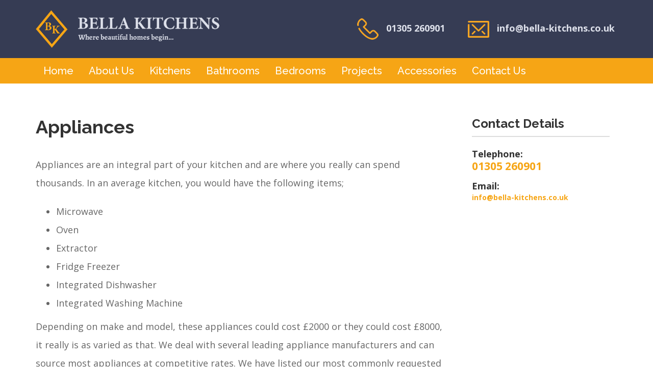

--- FILE ---
content_type: text/html; charset=utf-8
request_url: https://www.bella-kitchensdorset.co.uk/accessories/appliances.htm
body_size: 3821
content:
<!DOCTYPE html>
<html lang="en">
<head>
    <meta content="478E6D9BDF705641C93A23C16A80FE27" name="msvalidate.01" /><meta content="bmnxr9KLh-iuAmk46_ZiCvDX2xwf8fhNRx5e3LPNaGo" name="google-site-verification" /><meta charset="utf-8" /><meta content="We deal with several leading appliance manufacturers and can source most appliances at competitive rates." name="description" /><title>Kitchen Appliances | Bella Kitchens</title><link href="/SiteAssets/Images/favicon.ico" rel="shortcut icon" type="image/ico" /><link href="https://www.bella-kitchensdorset.co.uk/accessories/appliances.htm" rel="canonical" /><script>var config = {
debug:false,assetsUrl:"/Assets",culture:"en-GB",gaTrackingId:"UA-25845179-1",gaAdditionalDomains:""};
</script><script src="/Themes/Custom/Assets/Scripts/Scripts.config.min.js?v=639042918134007304"></script><script data-main="Global" src="/Assets/Scripts/Scripts/require.min.js?v=2"></script>
    <meta content="width=device-width, initial-scale=1" name="viewport" />
    <link href="//netdna.bootstrapcdn.com/bootstrap/3.3.7/css/bootstrap.min.css" rel="stylesheet" />
    <link href="/Themes/Custom/Assets/Styles/Site.min.css" rel="stylesheet" />
    <link href="/Themes/Custom/Assets/Styles/Print.min.css" media="print" rel="stylesheet" />
    
    <!-- Website designed and developed by Kontrolit -->
</head>
<body class="two-columns-layout">
    <div id="page">
        <header>
            <div class="container">
                <div class="row vertical-align-items">
                    <div class="col-xl-5 col-lg-4 col-md-6 col-sm-12">
                        <div class="logo">
                            <a href="/"><img src="/Themes/Custom/Assets/Images/Logo.png" alt="" /></a>
                        </div>
                    </div>
                    <div class="col-xl-7 col-lg-8 col-md-6 col-sm-12">
                        <div class="contact-details">
                            <ul class="list-inline list-unstyled">
                                <li><a href="tel:01305260901"><img src="/siteassets/images/header/telephoneheader.png" style="margin-right: 15px;" /><span class="telephone">01305 260901</span></a></li>
                                <li><a href="mailto:info@bella-kitchens.co.uk"><img src="/siteassets/images/header/emailheader.png" style="margin-right: 15px;" /><span class="email">info@bella-kitchens.co.uk</span></a></li>
                            </ul>
                        </div>
                    </div>
                </div>
                
            </div>
        </header>
        <nav id="menu" class="navbar">
            <div class="navbar-header">
                <span class="navbar-menu-header">Menu</span>
                <button type="button" class="navbar-toggle" data-toggle="collapse" data-target="#menu-navbar">
                    <span class="icon-bar"></span>
                    <span class="icon-bar"></span>
                    <span class="icon-bar"></span>
                </button>
            </div>
            <div id="menu-navbar" class="navbar-collapse collapse container">
                            <article class="widget">
                <div class="container">
                    <ul class="nav"><li><a href="/">Home</a></li><li class="dropdown"><a href="/about-us">About Us </a><ul class="dropdown-menu"><li class="dropdown"><a href="/about-us/faqs.htm">FAQs</a></li><li class="dropdown"><a href="/about-us/testimonials.htm">Testominals </a></li><li class="dropdown"><a href="/blog">Blogs </a></li></ul></li><li class="dropdown"><a href="/kitchens">Kitchens</a><ul class="dropdown-menu"><li><a href="/kitchens/crown-kitchens.htm">Crown</a></li><li><a href="/kitchens/jjo-kitchens.htm">JJO</a></li><li><a href="/kitchens/gallery.htm">Kitchen Gallery</a></li></ul></li><li class="dropdown"><a href="/bathrooms">Bathrooms</a><ul class="dropdown-menu"><li><a href="/bathrooms/other-sanitaryware.htm">Other Sanitaryware</a></li><li><a href="/bathrooms/fitted-jjo.htm">Fitted JJO</a></li><li><a href="/bathrooms/gallery.htm">Bathroom Gallery</a></li></ul></li><li class="dropdown"><a href="/bedrooms">Bedrooms</a><ul class="dropdown-menu"><li><a href="/bedrooms/crown-bedrooms.htm">Crown Bedrooms</a></li><li><a href="/bedrooms/fitted-jjo-bedrooms.htm">Fitted (JJO)</a></li><li><a href="/bedrooms/global-sliding-doors.htm">Sliding Doors (Global Doors)</a></li><li><a href="/bedrooms/gallery.htm">Bedroom Gallery</a></li></ul></li><li class="dropdown"><a href="/projects">Projects</a><ul class="dropdown-menu"><li><a href="/projects/kitchens/">Kitchens</a></li><li><a href="/projects/bathrooms/">Bathrooms</a></li><li><a href="/projects/bedrooms/">Bedrooms</a></li></ul></li><li class="dropdown"><a href="/accessories">Accessories</a><ul class="dropdown-menu"><li><a href="/accessories/worktops.htm">Worktops</a></li><li><a href="/accessories/appliances.htm">Appliances</a></li><li><a href="/accessories/kitchen-sinks-and-taps.htm">Kitchen Sinks & Taps</a></li><li><a href="/accessories/mirrors.htm">Mirrors</a></li><li><a href="/accessories/towel-warmers-and-radiators.htm">Towel Warmers & Radiators</a></li></ul></li><li><a href="/contact-us">Contact Us</a></li></ul>
                </div>
            </article>

            </div>
        </nav>
        <section id="main-top">
            
        </section>
        <section id="main" class="container">
                <aside id="left-column">
                    
                </aside>
            <section id="content">
                
                 <article>
        <h1>Appliances</h1>
    <p>Appliances are an integral part of your kitchen and are where you really can spend thousands. In an average kitchen, you would have the following items;</p>

<ul>
	<li>Microwave</li>
	<li>Oven</li>
	<li>Extractor</li>
	<li>Fridge Freezer</li>
	<li>Integrated Dishwasher</li>
	<li>Integrated Washing Machine</li>
</ul>

<p>Depending on make and model, these appliances could cost &pound;2000 or they could cost &pound;8000, it really is as varied as that. We deal with several leading appliance manufacturers and can source most appliances at competitive rates. We have listed our most commonly requested brands below, but we are not limited to these.</p>

<ul>
	<li><strong><a href="http://www.gorenje.com/">Gorenje</a></strong></li>
	<li><strong><a href="http://www.neff-home.com/">Neff</a></strong></li>
	<li><strong><a href="https://www.caple.co.uk/products/kitchens/">Caple </a></strong></li>
</ul>

<p><strong><img alt="" src="/SiteAssets/Images/Screenshot 2025-01-23 10.53.58 AM.png" style="width: 300px; height: 224px;" /><img alt="" src="/SiteAssets/Images/Screenshot 2025-01-23 10.55.50 AM.png" style="width: 321px; height: 222px;" /></strong></p>

</article>
                
            </section>
            <aside id="right-column">
                            <article class="widget">
                <div class="container">
                        <header>Contact Details</header>
                    <p class="text-dark-grey" style="margin-bottom: -15px;"><strong>Telephone:</strong></p>
<a class="text-lg" href="tel:01305260901" style="margin-bottom: 30px;"><strong>01305 260901</strong></a>

<p class="text-dark-grey" style="margin-bottom: -15px;"><strong>Email:</strong></p>

<p><a href="mailto:info@bella-kitchens.co.uk" style="word-wrap: break-word; font-size: 14px"><strong>info@bella-kitchens.co.uk</strong></a></p>

<p>&nbsp;</p>

                </div>
            </article>

            </aside>
        </section>
        <section id="main-bottom">
            
        </section>
        <section id="contact">
            <div class="container">
                <div class="row">
                    <div class="col-md-6 col-md-push-6">
                        <div class="testimonials">
                            <h2>Our Testimonials</h2>
                            <p class="sub-heading">See What Our Customers Have To Say</p>
                            
                        </div>
                    </div>
                    <div class="col-md-6 col-md-pull-6">
                        
                    </div>
                </div>
            </div>
        </section>
        <footer>
            <div class="container">
                            <article class="widget">
                <div class="container">
                    <div class="row">
<div class="col-md-3 col-sm-6 col-xs-6 col-xxs-12">
<h2><strong>Bella Kitchens</strong></h2>

<p style="margin-bottom: -15px;"><strong>Telephone:</strong></p>
<a class="telephone" href="tel:01305260901" style="margin-bottom: 30px;">01305 260901</a>

<p><em><span class="text-sm">Where beautiful homes begin...</span></em></p>

<div><strong>Registered Office Address:&nbsp;</strong></div>

<div class="fade-in">C/O Dorset Accountancy Limited</div>

<div class="fade-in">
<div>Unit 2.11, City &amp; Provincial House</div>

<div>Surrey Close</div>

<div>Weymouth</div>

<div>DT4 9GD</div>
</div>
</div>

<div class="col-md-3 col-sm-6 col-xs-6 col-xxs-12">
<h2>About &amp; Services</h2>

<ul class="list-unstyled">
	<li><a href="/contact-us">Where to Find Us</a></li>
	<li><a href="/about">Why Choose Us</a></li>
	<li><a href="/about-us/faqs.htm">FAQs</a></li>
	<li><a href="/services">Services</a></li>
</ul>

<p>&nbsp;</p>
</div>

<div class="col-md-3 col-sm-6 col-xs-6 col-xxs-12">
<h2>Projects</h2>

<ul class="list-unstyled">
	<li><a href="/projects/kitchens/">Kitchens</a></li>
	<li><a href="/projects/bathrooms/">Bathrooms</a></li>
	<li><a href="/projects/bedrooms/">Bedrooms</a></li>
</ul>
</div>

<div class="col-md-3 col-sm-6 col-xs-6 col-xxs-12">
<h2>Key Information</h2>

<ul class="list-unstyled">
	<li><a href="/design/">Design &amp; Installation</a></li>
	<li><a href="/consultation">Consultation</a></li>
	<li><a href="https://www.instagram.com/bellakitchens_poundbury/?igsh=b2d6MjNhanNiODVk"><img alt="" src="/SiteAssets/Images/Screenshot_2024-12-12_10.13.36_AM-removebg-preview.png" style="width: 64px; height: 65px;" /></a>&nbsp;<a href="https://www.facebook.com/profile.php?id=61570328915348"><img alt="" src="/SiteAssets/Images/Screenshot_2024-12-12_11.15.37_AM-removebg-preview.png" style="width: 67px; height: 65px;" /></a>&nbsp;<a href="https://www.houzz.co.uk/best-of-houzz"><img alt="Houzz" src="/SiteAssets/Images/Houzz.png" style="width: 65px; height: 65px;" /></a> &nbsp; &nbsp; &nbsp; &nbsp; &nbsp; &nbsp; &nbsp; &nbsp; &nbsp; &nbsp; &nbsp;</li>
</ul>
</div>
</div>

                </div>
            </article>

            </div>
        </footer>
        <section id="bottom">
                        <article class="widget">
                <div class="container">
                    <div class="row">
<div class="col-md-3 col-sm-12">Copyright Bella Kitchens &copy; 2025</div>

<div class="col-md-6 col-sm-12" style="text-align: center;">
<ul class="list-inline list-inline-divide list-unstyled">
	<li><a href="/privacy-statement.htm">Privacy Statement</a></li>
	<li><a href="/terms-and-conditions.htm">Terms &amp; Conditions</a></li>
	<li><a href="/contact-us">Contact us</a></li>
</ul>
</div>

<div class="col-md-3 col-sm-12">
<p class="text-right">website by <a href="https://www.kontrolit.net" rel="nofollow noopener noreferrer" target="_blank">Kontrolit</a></p>
</div>
</div>

                </div>
            </article>

        </section>
    </div>
<script async="async">require(['google-analytics']);</script>
</body>
</html>

--- FILE ---
content_type: text/css
request_url: https://www.bella-kitchensdorset.co.uk/Themes/Custom/Assets/Styles/Site.min.css
body_size: 8619
content:
@import url(//fonts.googleapis.com/css?family=Open+Sans:300,400,400i,700);@import url(//fonts.googleapis.com/css?family=Raleway:400,500,700);body{color:#666;font:18px/2 "Open Sans",sans-serif;-ms-overflow-style:scrollbar;}a{color:#f6a515;text-decoration:none;-moz-transition:color .3s ease;-o-transition:color .3s ease;-webkit-transition:color .3s ease;transition:color .3s ease;}a:focus{color:#333;outline:none;text-decoration:none;}a:hover{color:#f6a515;text-decoration:underline;}h1,h2,h3,h4{font-family:Raleway;font-weight:700;}@media screen and (max-width:767px){h1,h2,h3,h4{line-height:1.4;}}h1{color:#333;font-size:36px;margin:1em 0;}@media screen and (max-width:479px){h1{font-size:28px;}}h2{color:#333;font-size:26px;margin:1em 0;}@media screen and (max-width:479px){h2{font-size:21px;}}h3{color:#333;font-size:21px;margin:1em 0;}@media screen and (max-width:479px){h3{font-size:19px;}}h4{color:#333;font-size:18px;margin:1em 0;}p{margin:0 0 20px 0;}fieldset{background:#eee;margin:15px 0 15px 0;overflow:visible !important;padding:15px;position:relative;}legend{background-color:#363c54;border:none;color:#fff;font-family:Raleway;font-size:32px;font-weight:700;line-height:32px;padding:15px;margin-left:-15px;margin-bottom:0;margin-right:-15px;width:calc(100% + 30px) !important;}input[type="text"],input[type="password"],select,textarea{border:solid 1px #ddd;max-width:100%;padding:5px;}input[type="text"]:focus,input[type="password"]:focus,select:focus,textarea:focus{border-color:#ccc;outline:none;}input[type="file"],input[type="text"],input[type="password"],select{height:32px;line-height:20px;}input[type="file"],input[type="text"],input[type="password"]{width:230px;}input[type="checkbox"],input[type="radio"]{width:20px;}::-webkit-input-placeholder{color:#bbb;}:-moz-placeholder,::-moz-placeholder{color:#bbb;}:-ms-input-placeholder{color:#bbb;}table{table-layout:fixed;}hr{background-color:#eee;border:0;height:1px;margin:15px 0;}code{border:solid 1px #000;}img{max-width:100%;}html,body{height:100%;}#page>header{background-color:#363c54;color:#fff;padding:20px 0;}#page>header .contact-details{float:right;}@media screen and (max-width:991px){#page>header .contact-details{float:none;text-align:center;}}#page>header .contact-details a{color:#dee1eb;font-weight:600;-moz-transition:color .3s ease;-o-transition:color .3s ease;-webkit-transition:color .3s ease;transition:color .3s ease;}#page>header .contact-details a:hover{color:#f6a515;text-decoration:none;}@media screen and (max-width:702px){#page>header .contact-details .email,#page>header .contact-details .telephone{display:none;}}#page>header .contact-details ul{margin:10px 0;}@media screen and (max-width:991px){#page>header .contact-details ul{margin:15px 0 0 0;}}@media screen and (max-width:702px){#page>header .contact-details ul li{width:calc(50% - 10px);}}#page>header .contact-details ul li:first-child{margin-right:30px;}@media screen and (max-width:1199px){#page>header .contact-details ul li:first-child{margin:0 0 15px 0;}}@media screen and (max-width:991px){#page>header .contact-details ul li:first-child{margin:0 30px 0 0;}}@media screen and (max-width:702px){#page>header .contact-details ul li:first-child{margin:0;}}#page>header .logo{float:left;max-width:100%;}@media screen and (max-width:991px){#page>header .logo{float:none;margin-top:0;text-align:center;}}#page>header:before,#page>header:after{content:" ";display:table;}#page>header:after{clear:both;}#main{display:flex;margin-top:30px;}#main>section,#main>aside{min-width:0;}#content{flex:1;padding:8px 15px 15px;}@media screen and (max-width:767px){#content{padding:0 0 15px;}}#left-column,#right-column{flex:0 0 340px;}@media screen and (max-width:1299px){#left-column,#right-column{flex-basis:300px;}}@media screen and (max-width:1199px){#left-column,#right-column{flex-basis:270px;}}@media screen and (max-width:767px){#left-column{display:none;}}@media screen and (max-width:767px){#right-column{display:none;}}#page>footer{background-color:#eee;padding:45px 0;margin-top:45px;}@media screen and (max-width:479px){#page>footer{text-align:center;}}#page>footer a{color:#666;-moz-transition:color .3s ease;-webkit-transition:color .3s ease;transition:color .3s ease;}#page>footer a:hover{color:#f6a515;text-decoration:none;}#page>footer h2{font-size:24px;}#page>footer .telephone,#page>footer .email{color:#f6a515 !important;font-size:24px;font-weight:700;margin-top:-15px;}#page>footer .row>div{min-height:230px;}@media screen and (max-width:767px){#page>footer .row>div{min-height:260px;}}@media screen and (max-width:479px){#page>footer .row>div{min-height:0;}}#bottom{background-color:#f6a515;color:#fff;font-size:14px;line-height:30px;padding:10px 0;}#bottom p,#bottom ul{margin-bottom:0;}#bottom ul li{border-color:#fff;}#bottom ul li a{color:#fff;}#bottom ul li a:hover{color:#fff;}@media screen and (max-width:991px){#bottom .text-right{text-align:center;}}@media screen and (max-width:991px){#bottom .row>div{text-align:center;}}body.one-column-layout #content{padding:0 0 15px;}body.one-column-layout #left-column,body.one-column-layout #right-column{display:none;}body.two-columns-layout #content{padding:0 30px 15px 0;}@media screen and (max-width:767px){body.two-columns-layout #content{padding:0 0 15px;}}body.two-columns-layout #left-column{display:none;}body.home-page #contact{display:block;}#menu{background-color:#f6a515;height:50px;margin:0 auto;z-index:3;}#menu .nav li{display:inline-block;position:relative;}#menu .nav li a{color:#fff;display:inline-block;font-family:Raleway;font-size:24px;font-weight:500;line-height:50px;padding:0 15px;-moz-transition:background-color .3s ease;-o-transition:background-color .3s ease;-webkit-transition:background-color .3s ease;transition:background-color .3s ease;}@media screen and (max-width:1399px){#menu .nav li a{font-size:20px;}}@media screen and (max-width:1199px){#menu .nav li a{font-size:16px;padding:0 10px;}}@media screen and (max-width:991px){#menu .nav li a{font-size:14px;padding:0 8px;}}@media screen and (max-width:813px){#menu .nav li a{font-size:12px;padding:0 10px;}}@media screen and (max-width:767px){#menu .nav li a{font-size:18px;}}#menu .nav li a:focus,#menu .nav li a:hover{background-color:#363c54;text-decoration:none;}#menu .nav li.dropdown:hover .dropdown-menu{display:block;-webkit-animation:fade-in .5s cubic-bezier(.39,.575,.565,1) 0s both;-moz-animation:fade-in .5s cubic-bezier(.39,.575,.565,1) 0s both;animation:fade-in .5s cubic-bezier(.39,.575,.565,1) 0s both;}@media screen and (max-width:767px){#menu .nav li.dropdown:hover .dropdown-menu{display:none;}}#menu .nav li .dropdown-menu{background-color:transparent;border:none;border-radius:0;margin:0;min-width:250px;padding:0;top:50px;}@media screen and (max-width:767px){#menu .nav li .dropdown-menu{box-shadow:none;position:relative;top:0;width:100%;}}#menu .nav li .dropdown-menu li{display:block;}#menu .nav li .dropdown-menu li a{background-color:rgba(54,60,84,.9);color:#fff;font-size:18px;font-weight:400;line-height:50px;width:100%;-moz-transition:background-color .3s ease;-o-transition:background-color .3s ease;-webkit-transition:background-color .3s ease;transition:background-color .3s ease;}@media screen and (max-width:767px){#menu .nav li .dropdown-menu li a{line-height:40px;}}#menu .nav li .dropdown-menu li a:hover{background-color:rgba(246,165,21,.9);color:#fff;}@media screen and (max-width:767px){#menu .nav li .dropdown-menu{float:none;position:static;}}@media screen and (max-width:767px){#menu .nav li{background:rgba(54,60,84,.9);display:block;}#menu .nav li a{color:#fff;line-height:40px;padding:0;text-align:center;width:100%;}#menu .nav li a:hover,#menu .nav li a:focus{background-color:rgba(246,165,21,.9);color:#fff;}#menu .nav li a .dropdown-toggle{display:inline-block !important;width:60px;position:absolute;right:0;}#menu .nav li a .dropdown-toggle .caret{border-top:6px dashed;border-right:6px solid transparent;border-left:6px solid transparent;margin-left:0;}}#menu.navbar{border:0;border-radius:0;}#menu .navbar-collapse{border-top:0;padding:0;text-align:left;}@media screen and (max-width:767px){#menu .navbar-collapse{position:absolute;width:100%;z-index:999;}}#menu .navbar-header{background-color:#f6a515;}#menu .navbar-menu-header{display:none;color:#fff;float:left;line-height:50px;margin-left:15px;}@media screen and (max-width:767px){#menu .navbar-menu-header{display:block;}}#menu .navbar-toggle{border-color:#fff;}#menu .navbar-toggle:hover,#menu .navbar-toggle:focus{background-color:#fff;}#menu .navbar-toggle:hover .icon-bar,#menu .navbar-toggle:focus .icon-bar{background-color:#363c54;}#menu .navbar-toggle .icon-bar{background-color:#fff;}#left-column .nav li a,#right-column .nav li a{color:#666;line-height:40px;padding:0;}#left-column .nav li a:hover,#right-column .nav li a:hover{background-color:#fff;color:#f6a515;}#left-column .nav li.active>a,#right-column .nav li.active>a{color:#f6a515;}#left-column .nav li li,#right-column .nav li li{padding-left:15px;}#left-column .nav li li:before,#right-column .nav li li:before{content:"»";}#left-column .nav li li a,#right-column .nav li li a{line-height:30px;padding-left:5px;}#left-column .nav li li li,#right-column .nav li li li{padding-left:30px;}#left-column .nav li li li li,#right-column .nav li li li li{padding-left:45px;}#page>header .widget>.container,#main .widget>.container,#page>footer .widget>.container{padding:0 !important;width:auto !important;}#page>header .widget>.container:after,#main .widget>.container:after,#page>footer .widget>.container:after{clear:none;}@media screen and (max-width:767px){#menu .widget>.container{padding:0 !important;}#menu .widget>.container:after{clear:none;}}#contact{display:none;}#left-column .widget,#right-column .widget,.project-details-summary-panel{padding:0 15px;}#left-column .widget .container>header,#right-column .widget .container>header,.project-details-summary-panel .container>header,#left-column .widget header,#right-column .widget header,.project-details-summary-panel header{border-bottom:solid 2px #ddd;color:#333;font-family:Raleway;font-size:24px;font-weight:700;margin:15px 0 15px;padding:10px 15px 0 0;}#left-column .widget ul,#right-column .widget ul,.project-details-summary-panel ul{list-style:none;padding:0;}#main-bottom .container>header,#main-top .container>header{font-family:Raleway;font-size:36px;font-weight:700;margin-bottom:1em;text-align:center;}#main-bottom header,#main-top header{color:#333;font-family:Raleway;font-size:36px;font-weight:700;line-height:1.1;margin-bottom:1em;}#main-bottom .widget-blue-header .container>header,#main-top .widget-blue-header .container>header{color:#fff;}#main-bottom .widget,#main-top .widget{margin:60px 0;}.widget-blue,.widget-blue-header .container>header{background-color:#363c54;color:#fff;}.widget-blue a,.widget-blue-header .container>header a{color:#fff;}.widget-blue header,.widget-blue-header .container>header header{color:#fff !important;}.widget-blue .sub-heading,.widget-blue-header .container>header .sub-heading{color:#fff;text-align:center;}.widget-blue{padding:45px 0!important;}.widget-grey{background-color:#eee;}.absmiddle{margin-bottom:.25em;vertical-align:middle;}.authentication{margin-left:-225px !important;width:450px !important;}.btn{background-color:#f6a515;border-radius:0;border-width:0;color:#fff;display:inline-block;font-size:18px;line-height:36px;padding:0 20px;vertical-align:top;-moz-transition:color .3s ease,background-color .3s ease;-o-transition:color .3s ease,background-color .3s ease;-webkit-transition:color .3s ease,background-color .3s ease;transition:color .3s ease,background-color .3s ease;}.btn.btn-secondary{background-color:transparent;border:solid 1px #f6a515;color:#f6a515;}.btn.btn-secondary:hover,.btn.btn-secondary:focus,.btn.btn-secondary:focus:active{background-color:#f6a515;color:#fff;}.btn.btn-lg{line-height:48px;padding:0 30px;}.btn:focus,.btn:focus:active{background-color:#f6a515;color:#fff;outline:none;}.btn:hover{background-color:#363c54;color:#fff;cursor:pointer;text-decoration:none;}.btn[disabled]{background-color:#ddd;color:#999;}.btn-image{background-color:#fff;padding:0;}.btn-image:hover{background-color:#fff;}.carousel-control{background-image:none !important;}.carousel-control .glyphicon-chevron-left{height:60px !important;left:30px;margin:-30px 0 0 0 !important;width:60px !important;}.carousel-control .glyphicon-chevron-left:before{background:url(../Images/CarouselChevronLeft.png) no-repeat;content:" ";display:block;height:60px !important;width:60px !important;}.carousel-control .glyphicon-chevron-right{height:60px !important;right:30px;margin:-30px 0 0 0 !important;width:60px !important;}.carousel-control .glyphicon-chevron-right:before{background:url(../Images/CarouselChevronRight.png) no-repeat;content:" ";display:block;height:60px !important;width:60px !important;}.carousel-fade .item{left:0 !important;-webkit-transition:opacity .8s;-moz-transition:opacity .8s;-o-transition:opacity .8s;transition:opacity .8s;}.carousel-fade .item.active.left,.carousel-fade .item.active.right{opacity:0;-webkit-transform:translate3d(0,0,0);transform:translate3d(0,0,0);z-index:2;}.carousel-indicators{bottom:35px;right:0;left:70%;margin-left:-10%;width:inherit;}@media screen and (max-width:479px){.carousel-indicators{left:50%;margin-left:-30%;width:60%;}}.carousel-indicators li{border:2px solid #fff;border-radius:20px;height:38px;width:38px;}.carousel-indicators li.active{margin:0 2px;height:40px;width:40px;}.carousel-inner .item{background:none;border:none;margin:0;padding:0;}.carousel-with-thumbnails .carousel-outer{position:relative;}.carousel-with-thumbnails .carousel-indicators{margin:10px auto 0;overflow:auto;position:static;width:auto;}.carousel-with-thumbnails .carousel-indicators li{background-color:transparent;border-radius:0;display:inline-block;height:auto;margin:0 !important;width:auto;}.carousel-with-thumbnails .carousel-indicators li img{display:block;opacity:.5;}.carousel-with-thumbnails .carousel-indicators li.active img{opacity:1;}.carousel-with-thumbnails .carousel-indicators li:hover img{opacity:.75;}.contact-form fieldset{margin-top:0;}.contact-form input[type="file"],.contact-form input[type="text"],.contact-form input[type="password"],.contact-form select{height:50px;line-height:38px;width:100%;}.contact-form textarea{width:100%;}.contact-form .text-right{background-color:#eee;margin-top:-15px;padding:0 15px 15px 15px;}.display-field,.editor-field,.display-label,.editor-label{line-height:32px;margin:.35em 0;}@media screen and (max-width:479px){.display-field,.editor-field,.display-label,.editor-label{line-height:inherit;}}.display-label label,.editor-label label{color:#666;font-family:Raleway;font-size:21px;font-weight:700;}@media screen and (max-width:479px){.display-label,.editor-label{float:none;width:auto;}.display-label+.display-field,.editor-label+.display-field,.display-label+.editor-field,.editor-label+.editor-field{margin-left:0;}}.display-wrapper:before,.editor-wrapper:before,.display-wrapper:after,.editor-wrapper:after{content:" ";display:table;}.display-wrapper:after,.editor-wrapper:after{clear:both;}.field-validation-valid,.field-validation-error{display:none!important;}.first{margin-top:0!important;}.gallery-box{background-color:#fff;color:#333;font-size:15px;margin:15px 0;padding:15px;text-align:center;}.gallery-box h2{margin-bottom:15px;}.hero-banner{background-repeat:no-repeat;background-position:center center;background-size:cover;display:flex;flex-direction:column;height:1px;min-height:650px;justify-content:center;position:relative;width:100%;}.hero-banner.inner{min-height:450px;}@media screen and (max-width:991px){.hero-banner.inner{min-height:350px;}}@media screen and (max-width:767px){.hero-banner.inner{min-height:250px;}}.hero-banner .container{-webkit-animation:fade-in 1.5s cubic-bezier(.39,.575,.565,1) .5s both;-moz-animation:fade-in 1.5s cubic-bezier(.39,.575,.565,1) .5s both;animation:fade-in 1.5s cubic-bezier(.39,.575,.565,1) .5s both;font-family:Raleway;font-weight:700;text-align:center;}.hero-banner .container .main{color:#fff;font-size:60px;line-height:1;margin-bottom:15px!important;text-shadow:3px 3px 2px #646464;}@media(max-width:767px){.hero-banner .container .main{font-size:50px;}}.hero-banner .container .sub{text-shadow:2px 2px 2px #646464;color:#fff;font-size:24px;font-weight:500;margin-top:-15px;}@media(max-width:767px){.hero-banner .container .sub{font-size:24px;}}.intro-text{margin:0 auto 30px auto;max-width:100%;text-align:center;width:900px;}.img-border{border:solid 1px #ccc !important;padding:2px;}.input-validation-error{background-color:#f2dede;border:solid 1px #a94442 !important;}.last{margin-bottom:0!important;}.latest-projects{background-size:cover;color:#fff;padding:90px 0;}@media(max-width:991px){.latest-projects{text-align:center;padding:60px 0;}}.latest-projects .btn{background-color:transparent;border:solid 5px #fff;border-radius:5px;color:#fff;font-family:Raleway;font-size:36px;font-weight:700;line-height:70px;}@media(max-width:991px){.latest-projects .btn{margin-top:30px;}}@media(max-width:767px){.latest-projects .btn{font-size:24px;}}.latest-projects .btn:hover{background-color:#fff;color:#f6a515;}.latest-projects p{margin:0;}.latest-projects h2{color:#fff;font-size:36px;margin-top:0;}.latest-projects .sub-heading{color:#fff;margin:-30px 0 0 0;}.list-inline-divide li{border-left:solid 1px #999;line-height:10px;margin-right:-4px;}.list-inline-divide li:first-child{border-left:0;}.modal{background-color:#fff;border:solid 1px #ccc;bottom:auto;display:none;left:50%;margin-left:-400px;overflow:auto;position:fixed;top:17%;width:800px;z-index:401;-webkit-animation:fade-in .5s cubic-bezier(.39,.575,.565,1) 0s both;-moz-animation:fade-in .5s cubic-bezier(.39,.575,.565,1) 0s both;animation:fade-in .5s cubic-bezier(.39,.575,.565,1) 0s both;}.modal>header{background-color:#363c54;color:#fff;font-size:19px;font-weight:600;line-height:2em;padding:10px 15px;}.modal>header>.modal-close{color:#fff !important;cursor:pointer;float:right;}.modal>.body{max-height:400px;overflow:auto;padding:15px;}@media(max-width:991px){.modal{margin-left:-45%;top:5%;width:90%;}.modal>.body{max-height:320px;}.modal th,.modal td{padding:.25em;}}.modal-background{background:#000;background:rgba(0,0,0,.4);display:none;filter:alpha(opacity=40);height:100%;left:0;position:fixed;top:0;width:100%;z-index:400;}.notification{background-color:#eee;line-height:40px;padding:0 15px;position:fixed;text-align:center;width:100%;z-index:299;}.notification .close{font-size:30px;line-height:inherit;}.notification.notification-top{border-bottom:solid 1px #999;top:0;}.notification.notification-bottom{border-top:solid 1px #999;bottom:0;}.pager{margin:1em 0;text-align:right;}.pager a,.pager .current{border:solid 1px #ccc;display:inline-block;line-height:40px;padding:0 10px;text-decoration:none;}.pager a:hover,.pager .current{background-color:#f6a515;border-color:#f6a515;color:#fff;}.pointer{cursor:pointer;}.search-item{margin:1em 0;}.share-this *{-webkit-box-sizing:content-box !important;-moz-box-sizing:content-box !important;box-sizing:content-box !important;}.sub-heading{color:#545454;font:24px/1 "Raleway";font-weight:500;margin-bottom:30px;margin-top:-20px;}@media screen and (max-width:767px){.sub-heading{line-height:1.4;}}.table tr:nth-child(even){background-color:#eee;}.table th{background-color:#363c54;border-bottom:0 !important;color:#fff;overflow:hidden;text-overflow:ellipsis;white-space:nowrap;}.table th a{color:#fff;}.table td{border-top:0 !important;}.tabs{border-bottom:solid 5px #ccc;list-style:none;margin:1em 0;padding:0;}.tabs li{float:left;margin-right:5px;}.tabs a{color:#333;display:block;font-size:16px;line-height:35px;margin-bottom:-5px;padding:0 15px 5px;text-decoration:none;}.tabs a:hover,.tabs li.active a{border-bottom:solid 5px #f6a515;padding-bottom:0;}.tabs:before,.tabs:after{content:" ";display:table;}.tabs:after{clear:both;}.testimonials{border:solid 3px #eee;margin-bottom:30px;min-height:590px;padding:15px 30px 30px 30px;text-align:center;}.testimonials .carousel-indicators{bottom:-30px;position:relative;right:0;left:0;margin-left:0;}@media(max-width:767px){.testimonials .carousel-indicators{display:none;}}.testimonials .carousel-indicators li{border:2px solid #363c54;border-radius:20px;height:38px;width:38px;}.testimonials .carousel-indicators li.active{background-color:#363c54;margin:0 2px;height:40px;width:40px;}.testimonials .customer{border-bottom:solid 1px #bbb;border-top:solid 1px #bbb;}.testimonials .customer p{font-weight:700;margin:5px 0;}.testimonials h2{font-size:32px;}.testimonials .quote{background-image:url(../Images/LeftQuote.png),url(../Images/RightQuote.png);background-position:top left,top right;background-repeat:no-repeat,no-repeat;width:98%;padding:0 80px;margin:0 auto;text-align:center;}@media(max-width:767px){.testimonials .quote{background-image:none;padding:0;width:100%;}}.text-blue{color:#363c54;}.text-dark-grey{color:#333;}.text-orange{color:#f6a515;}.text-sm{font-size:15px;}.text-lg{font-size:21px;}.text-xl{font-size:26px;}.text-xxl{font-size:36px;}.truncate{overflow:hidden;text-overflow:ellipsis;white-space:nowrap;}.validation-summary-errors{background-color:#f2dede;border:solid 2px #a94442;font-weight:bold;margin:1em 0;padding:10px;}.validation-summary-errors span{display:block;}.validation-summary-errors ul{margin-bottom:0;}.validation-summary-valid{display:none;}.vertical-align-items{display:flex;align-items:center;}@media(max-width:991px){.vertical-align-items{display:block;}}.view-hover{display:inline-block;position:relative;text-decoration:none;z-index:1;}.view-hover .overlay{background:rgba(0,0,0,.35) url(../Images/Plus.png) no-repeat center center;display:none;height:100%;left:0;position:absolute;top:0;width:100%;z-index:2;}.view-hover:hover{text-decoration:none;}.visible-xxs{display:none !important;}@media(max-width:479px){.visible-xxs{display:block !important;}}.word-wrap{overflow:hidden;-ms-word-wrap:break-word;word-wrap:break-word;}.col-xxs-1,.col-xxs-2,.col-xxs-3,.col-xxs-4,.col-xxs-5,.col-xxs-6,.col-xxs-7,.col-xxs-8,.col-xxs-9,.col-xxs-10,.col-xxs-11,.col-xxs-12{min-height:1px;padding-left:15px;padding-right:15px;position:relative;}@media(max-width:479px){.col-xxs-1,.col-xxs-2,.col-xxs-3,.col-xxs-4,.col-xxs-5,.col-xxs-6,.col-xxs-7,.col-xxs-8,.col-xxs-9,.col-xxs-10,.col-xxs-11{float:left;}.col-xxs-1{width:8.33333333%;}.col-xxs-2{width:16.66666667%;}.col-xxs-3{width:25%;}.col-xxs-4{width:33.33333333%;}.col-xxs-5{width:41.66666667%;}.col-xxs-6{width:50%;}.col-xxs-7{width:58.33333333%;}.col-xxs-8{width:66.66666667%;}.col-xxs-9{width:75%;}.col-xxs-10{width:83.33333333%;}.col-xxs-11{width:91.66666667%;}.col-xxs-12{width:100%;}}@media(min-width:768px) and (max-width:991px){.container{width:100%;}}@media(min-width:1400px){.container{width:1370px;}.col-xl-1,.col-xl-2,.col-xl-3,.col-xl-4,.col-xl-5,.col-xl-6,.col-xl-7,.col-xl-8,.col-xl-9,.col-xl-10,.col-xl-11,.col-xl-12{float:left;}.col-xl-12{width:100%;}.col-xl-11{width:91.66666667%;}.col-xl-10{width:83.33333333%;}.col-xl-9{width:75%;}.col-xl-8{width:66.66666667%;}.col-xl-7{width:58.33333333%;}.col-xl-6{width:50%;}.col-xl-5{width:41.66666667%;}.col-xl-4{width:33.33333333%;}.col-xl-3{width:25%;}.col-xl-2{width:16.66666667%;}.col-xl-1{width:8.33333333%;}.col-xl-pull-12{right:100%;}.col-xl-pull-11{right:91.66666667%;}.col-xl-pull-10{right:83.33333333%;}.col-xl-pull-9{right:75%;}.col-xl-pull-8{right:66.66666667%;}.col-xl-pull-7{right:58.33333333%;}.col-xl-pull-6{right:50%;}.col-xl-pull-5{right:41.66666667%;}.col-xl-pull-4{right:33.33333333%;}.col-xl-pull-3{right:25%;}.col-xl-pull-2{right:16.66666667%;}.col-xl-pull-1{right:8.33333333%;}.col-xl-pull-0{right:auto;}.col-xl-push-12{left:100%;}.col-xl-push-11{left:91.66666667%;}.col-xl-push-10{left:83.33333333%;}.col-xl-push-9{left:75%;}.col-xl-push-8{left:66.66666667%;}.col-xl-push-7{left:58.33333333%;}.col-xl-push-6{left:50%;}.col-xl-push-5{left:41.66666667%;}.col-xl-push-4{left:33.33333333%;}.col-xl-push-3{left:25%;}.col-xl-push-2{left:16.66666667%;}.col-xl-push-1{left:8.33333333%;}.col-xl-push-0{left:auto;}.col-xl-offset-12{margin-left:100%;}.col-xl-offset-11{margin-left:91.66666667%;}.col-xl-offset-10{margin-left:83.33333333%;}.col-xl-offset-9{margin-left:75%;}.col-xl-offset-8{margin-left:66.66666667%;}.col-xl-offset-7{margin-left:58.33333333%;}.col-xl-offset-6{margin-left:50%;}.col-xl-offset-5{margin-left:41.66666667%;}.col-xl-offset-4{margin-left:33.33333333%;}.col-xl-offset-3{margin-left:25%;}.col-xl-offset-2{margin-left:16.66666667%;}.col-xl-offset-1{margin-left:8.33333333%;}.col-xl-offset-0{margin-left:0;}}@media(max-width:479px){.hidden-xxs{display:none !important;}}@media(min-width:1200px) and (max-width:1399px){.hidden-lg{display:none !important;}}.row-gutter-none{margin-left:0 !important;margin-right:0 !important;}.row-gutter-none [class*="col-"]{padding-left:0;padding-right:0;}.row-gutter-sm{margin-left:-7.5px !important;margin-right:-7.5px !important;}.row-gutter-sm [class*="col-"]{padding-left:7.5px;padding-right:7.5px;}.fade-in{-webkit-animation:fade-in 1s cubic-bezier(.39,.575,.565,1) 0s both;-moz-animation:fade-in 1s cubic-bezier(.39,.575,.565,1) 0s both;animation:fade-in 1s cubic-bezier(.39,.575,.565,1) 0s both;}@keyframes fade-in{0%{opacity:0;}100%{opacity:1;}}.fade-out{-webkit-animation:fade-out 1s ease-out 0s both;-moz-animation:fade-out 1s ease-out 0s both;animation:fade-out 1s ease-out 0s both;}@keyframes fade-out{0%{opacity:1;}100%{opacity:0;}}.blog-image{background-size:cover!important;height:500px;margin-top:30px;position:relative;}@media screen and (max-width:767px){.blog-image{height:400px;}}@media screen and (max-width:479px){.blog-image{height:300px;}}.blog-image .date{background-color:rgba(246,165,21,.9);color:#fff;left:30px;font-family:Raleway;line-height:2em;padding:15px 20px;position:absolute;text-align:center;top:30px;}.blog-image .date .day{font-size:16px;}.blog-image .date .day .number{font-size:42px;}.blog-image .date .month{font-size:42px;}.blog-post{border-bottom:solid 2px #ddd;margin-bottom:45px;padding-bottom:15px;}.blog-post .tags{margin:15px 0;}.blog-post .tags .btn{margin-right:15px;}.blog-post .title{margin:30px 0 15px 0;}.blog-post .title a{color:#333;font-weight:700;}.blog-post .title a:hover{color:#f6a515;text-decoration:none;}.gallery .title{overflow:hidden;text-overflow:ellipsis;white-space:nowrap;}.gallery .image{background-repeat:no-repeat;background-position:center center;background-size:cover;height:400px;margin-top:15px;text-align:center;position:relative;}@media(max-width:479px){.gallery .image{height:300px;}}.gallery .image .overlay{background-color:rgba(0,0,0,.25);height:100%;left:0;position:absolute;overflow:hidden;top:0;width:100%;-webkit-transform-style:preserve-3d;transform-style:preserve-3d;-webkit-transition:background-color .3s ease-in;-moz-transition:background-color .3s ease-in;-o-transition:background-color .3s ease-in;transition:background-color .3s ease-in;}.gallery .image .overlay:hover{background-color:rgba(0,0,0,.45);}.gallery .image .link{position:absolute;width:100%;height:100%;top:0;left:0;z-index:0;}.gallery .image .middle{position:relative;top:50%;transform:translateY(-50%);z-index:2;}.gallery .image a h2{color:#fff;font:32px 'Raleway';font-weight:700;margin:0;text-shadow:3px 3px 2px #646464;}.gallery .image a p{color:#fff;font:18px/1.8 'Raleway';font-weight:700;text-shadow:3px 3px 2px #646464;}.gallery .image a:hover{text-decoration:none;}.gallery .text{padding:15px 0 30px 0;}.gallery-image{height:350px;}@media(max-width:700px){.gallery-image{height:280px;}}@media(max-width:600px){.gallery-image{height:230px;}}@media(max-width:479px){.gallery-image{height:350px;}}@media(max-width:380px){.gallery-image{height:300px;}}@media(max-width:350px){.gallery-image{height:275px;}}.gallery-image a{-moz-border-radius:0;-webkit-border-radius:0;border-radius:0;-moz-box-sizing:border-box;-webkit-box-sizing:border-box;box-sizing:border-box;display:block;max-height:400px;overflow:hidden;padding:10px;text-align:center;position:relative;top:50%;-webkit-transform:translateY(-50%);-ms-transform:translateY(-50%);transform:translateY(-50%);}.gallery-image a img{-moz-transition:all .3s ease 0s;-o-transition:all .3s ease 0s;-webkit-transition:all .3s ease 0s;transition:all .3s ease 0s;margin:0 auto;max-height:400px;width:100%;}@media(max-width:479px){.gallery-image a img{max-height:300px;}}.gallery-image a img:hover{-moz-transform:scale(1.2);-ms-transform:scale(1.2);-o-transform:scale(1.2);-webkit-transform:scale(1.2);transform:scale(1.2);}.location{font-family:Raleway;font-size:21px;font-weight:700;margin-bottom:45px;margin-top:-30px;text-align:center;}.projects .project{margin-bottom:60px;margin-top:15px;}.projects .project:first-child{margin-top:60px;}.projects .project:last-child{margin-bottom:15px;}.projects .project .summary-box{display:flex;justify-content:center;align-items:center;height:400px;text-align:center;position:relative;}@media screen and (max-width:767px){.projects .project .summary-box{display:block;height:auto;}}.projects .project .summary-box .title{text-align:center;padding:15px 30px;width:100%;}@media screen and (max-width:479px){.projects .project .summary-box .title{padding:15px;}}.projects .project .summary-box .title h2{margin-top:0;}@media screen and (max-width:767px){.projects .project .summary-box .title h2{margin-top:1em;}}.projects .project .summary-box .title h2 a{color:#333;}.projects .project .summary-box .title h2 a:hover{color:#f6a515;text-decoration:none;}.projects .project .summary-box .title .location-summary{border-bottom:solid 1px #bbb;border-top:solid 1px #bbb;}.projects .project .summary-box .title .location-summary p{font-weight:700;margin:5px 0;}.projects .project .summary-box .title .summary{font-size:16px;margin-top:15px;}.projects .project .photo{background-position:center center !important;background-repeat:no-repeat !important;background-size:cover !important;min-height:400px;}@media(max-width:767px){.projects .project .photo{min-height:300px;}}@media(max-width:479px){#project-carousel.carousel .carousel-controls{display:none;}}#project-carousel.carousel .item .photo{background-position:center center !important;background-repeat:no-repeat !important;background-size:cover !important;height:calc(80vh - 199px);min-height:350px;-webkit-transition:height .4s;-moz-transition:height .4s;-o-transition:height .4s;transition:height .4s;}#project-carousel.carousel .item .photo.featured{display:flex;flex-direction:column;justify-content:center;}#project-carousel.carousel .item .photo.featured .container{-webkit-animation:fade-in 1.5s cubic-bezier(.39,.575,.565,1) .5s both;-moz-animation:fade-in 1.5s cubic-bezier(.39,.575,.565,1) .5s both;animation:fade-in 1.5s cubic-bezier(.39,.575,.565,1) .5s both;font-family:Raleway;font-weight:700;text-align:center;}#project-carousel.carousel .item .photo.featured .container .main{color:#fff;font-size:60px;line-height:1;margin-bottom:15px!important;text-shadow:3px 3px 2px #646464;}@media(max-width:767px){#project-carousel.carousel .item .photo.featured .container .main{font-size:50px;}}@media(max-width:479px){#project-carousel.carousel .item .photo.featured .container .main{font-size:24px;}}#project-carousel.carousel .item .photo.featured .container .sub{text-shadow:2px 2px 2px #646464;color:#fff;font-size:24px;font-weight:500;margin-top:-15px;}@media(max-width:767px){#project-carousel.carousel .item .photo.featured .container .sub{font-size:24px;}}@media(max-width:479px){#project-carousel.carousel .item .photo.featured .container .sub{font-size:18px;}}#project-carousel.carousel .item .photo.full-height{height:calc(100vh - 199px);}@media(max-width:1399px){#project-carousel.carousel .item .photo.full-height{height:calc(100vh - 164px);}}@media(max-width:1199px){#project-carousel.carousel .item .photo.full-height{height:calc(100vh - 204px);}}@media(max-width:991px){#project-carousel.carousel .item .photo.full-height{height:calc(100vh - 256px);}}@media(max-width:479px){#project-carousel.carousel .item .photo.full-height{height:calc(100vh - 200px);}}#project-carousel.carousel #expand,#project-carousel.carousel #shrink{-webkit-animation-delay:2s;animation-delay:2s;background-color:rgba(246,165,21,.6);color:#fff;padding:10px 10px 0 10px;position:absolute;bottom:15px;right:15px;text-align:center;text-transform:uppercase;-o-transition:all .3s ease-in;-moz-transition:all .3s ease-in;-webkit-transition:all .3s ease-in;transition:all .3s ease-in;}@media(max-width:479px){#project-carousel.carousel #expand,#project-carousel.carousel #shrink{display:none;}}#project-carousel.carousel #expand:hover,#project-carousel.carousel #shrink:hover{background-color:rgba(246,165,21,.9);cursor:pointer;}#project-carousel.carousel #expand a,#project-carousel.carousel #shrink a{color:#fff;text-decoration:none;}#project-carousel.carousel #expand .glyphicon,#project-carousel.carousel #shrink .glyphicon{font-size:32px;line-height:32px !important;}#project-carousel.carousel #shrink{display:none;}@media screen and (max-width:767px){#project-carousel .thumbnail-slider{display:none;}}#project-carousel .thumbnail-slider .slider{margin:30px 80px 0 80px;max-height:150px;}#project-carousel .thumbnail-slider .slider ol{list-style-type:none;margin-bottom:0;padding:0;visibility:hidden;}#project-carousel .thumbnail-slider .slider ol.slick-initialized{visibility:visible;}#project-carousel .thumbnail-slider .slider ol li{display:inline-block;}#project-carousel .thumbnail-slider .slider ol li:hover{cursor:pointer;}#project-carousel .thumbnail-slider .slider ol li:focus{outline:none;}#project-carousel .thumbnail-slider .slider ol li img{max-height:167px;min-height:167px;opacity:.9;max-width:100%;}.project-details-summary-panel h3:first-child{margin-top:0;}.project-details-summary-panel .btn{width:100%;}.project-table{border-collapse:separate;border-spacing:5px;}.project-table tr{background-color:#eee;margin:5px 0;}.project-table tr td{padding:15px 30px!important;}.project-table tr td:first-child{background-color:#363c54;color:#fff;width:300px;}@media screen and (max-width:767px){.project-table tr td:first-child{width:150px;}}.project-testimonial{border:solid 3px #eee;margin:30px 0 0 0;padding:15px 30px 30px 30px;text-align:center;}.project-testimonial .quote{background-image:url(../Images/LeftQuote.png),url(../Images/RightQuote.png);background-position:top left,top right;background-repeat:no-repeat,no-repeat;width:98%;padding:0 80px;margin:0 auto;text-align:center;}@media(max-width:767px){.project-testimonial .quote{background-image:none;padding:0;width:100%;}}

--- FILE ---
content_type: text/css
request_url: https://www.bella-kitchensdorset.co.uk/Themes/Custom/Assets/Styles/Print.min.css
body_size: 132
content:
body{background-color:#fff;color:#000;}#top,#page>header,#menu,#breadcrumb,#main-top,#left-column,#right-column,#main-bottom,#page>footer{display:none;}#main{margin:0;padding:0;}#content{padding:0;}a{background-color:inherit;color:inherit;text-decoration:none;}a[href]:after{content:none !important;}

--- FILE ---
content_type: text/javascript
request_url: https://www.bella-kitchensdorset.co.uk/Themes/Custom/Assets/Scripts/jquery.lazyload.min.js
body_size: 1321
content:
(function(n,t,i,r){var u=n(t);n.fn.lazyload=function(f){function s(){var t=0;o.each(function(){var i=n(this);if((!e.skip_invisible||i.is(":visible"))&&!n.abovethetop(this,e)&&!n.leftofbegin(this,e))if(n.belowthefold(this,e)||n.rightoffold(this,e)){if(++t>e.failure_limit)return!1}else i.trigger("appear"),t=0})}var o=this,h,e={threshold:0,failure_limit:0,event:"scroll",effect:"show",container:t,data_attribute:"original",skip_invisible:!0,appear:null,load:null,placeholder:"[data-uri]"};return f&&(r!==f.failurelimit&&(f.failure_limit=f.failurelimit,delete f.failurelimit),r!==f.effectspeed&&(f.effect_speed=f.effectspeed,delete f.effectspeed),n.extend(e,f)),h=e.container===r||e.container===t?u:n(e.container),0===e.event.indexOf("scroll")&&h.bind(e.event,function(){return s()}),this.each(function(){var i=this,t=n(i);i.loaded=!1;(t.attr("src")===r||t.attr("src")===!1)&&t.is("img")&&t.attr("src",e.placeholder);t.one("appear",function(){if(!this.loaded){if(e.appear){var r=o.length;e.appear.call(i,r,e)}n("<img />").bind("load",function(){var r=t.attr("data-"+e.data_attribute),u,f;t.hide();t.is("img")?t.attr("src",r):t.css("background-image","url('"+r+"')");t[e.effect](e.effect_speed);i.loaded=!0;u=n.grep(o,function(n){return!n.loaded});o=n(u);e.load&&(f=o.length,e.load.call(i,f,e))}).attr("src",t.attr("data-"+e.data_attribute))}});0!==e.event.indexOf("scroll")&&t.bind(e.event,function(){i.loaded||t.trigger("appear")})}),u.bind("resize",function(){s()}),/(?:iphone|ipod|ipad).*os 5/gi.test(navigator.appVersion)&&u.bind("pageshow",function(t){t.originalEvent&&t.originalEvent.persisted&&o.each(function(){n(this).trigger("appear")})}),n(i).ready(function(){s()}),this};n.belowthefold=function(i,f){var e;return e=f.container===r||f.container===t?(t.innerHeight?t.innerHeight:u.height())+u.scrollTop():n(f.container).offset().top+n(f.container).height(),e<=n(i).offset().top-f.threshold};n.rightoffold=function(i,f){var e;return e=f.container===r||f.container===t?u.width()+u.scrollLeft():n(f.container).offset().left+n(f.container).width(),e<=n(i).offset().left-f.threshold};n.abovethetop=function(i,f){var e;return e=f.container===r||f.container===t?u.scrollTop():n(f.container).offset().top,e>=n(i).offset().top+f.threshold+n(i).height()};n.leftofbegin=function(i,f){var e;return e=f.container===r||f.container===t?u.scrollLeft():n(f.container).offset().left,e>=n(i).offset().left+f.threshold+n(i).width()};n.inviewport=function(t,i){return!n.rightoffold(t,i)&&!n.leftofbegin(t,i)&&!n.belowthefold(t,i)&&!n.abovethetop(t,i)};n.extend(n.expr[":"],{"below-the-fold":function(t){return n.belowthefold(t,{threshold:0})},"above-the-top":function(t){return!n.belowthefold(t,{threshold:0})},"right-of-screen":function(t){return n.rightoffold(t,{threshold:0})},"left-of-screen":function(t){return!n.rightoffold(t,{threshold:0})},"in-viewport":function(t){return n.inviewport(t,{threshold:0})},"above-the-fold":function(t){return!n.belowthefold(t,{threshold:0})},"right-of-fold":function(t){return n.rightoffold(t,{threshold:0})},"left-of-fold":function(t){return!n.rightoffold(t,{threshold:0})}})})(jQuery,window,document);

--- FILE ---
content_type: text/javascript
request_url: https://www.bella-kitchensdorset.co.uk/Assets/Scripts/Scripts/Globalize.min.js?v=9
body_size: 6814
content:
/*!
 * Globalize
 *
 * http://github.com/jquery/globalize
 *
 * Copyright Software Freedom Conservancy, Inc.
 * Dual licensed under the MIT or GPL Version 2 licenses.
 * http://jquery.org/license
 */
(function(n,t){var i,g,nt,tt,it,u,h,v,c,rt,y,f,r,p,e,l,w,b,ut,k,o,a,d,s;i=function(n){return new i.prototype.init(n)};typeof require!="undefined"&&typeof exports!="undefined"&&typeof module!="undefined"?module.exports=i:n.Globalize=i;i.cultures={};i.prototype={constructor:i,init:function(n){return this.cultures=i.cultures,this.cultureSelector=n,this}};i.prototype.init.prototype=i.prototype;i.cultures["default"]={name:"en-GB",englishName:"English (United Kingdom)",nativeName:"English (United Kingdom)",isRTL:!1,language:"en-GB",numberFormat:{pattern:["-n"],decimals:2,",":"",".":".",groupSizes:[3],"+":"+","-":"-",NaN:"NaN",negativeInfinity:"-Infinity",positiveInfinity:"Infinity",percent:{pattern:["-n %","n %"],decimals:2,groupSizes:[3],",":",",".":".",symbol:"%"},currency:{pattern:["-$n","$n"],decimals:2,groupSizes:[3],",":",",".":".",symbol:"£"}},calendars:{standard:{name:"Gregorian_UKEnglish","/":"/",":":":",firstDay:1,days:{names:["Sunday","Monday","Tuesday","Wednesday","Thursday","Friday","Saturday"],namesAbbr:["Sun","Mon","Tue","Wed","Thu","Fri","Sat"],namesShort:["Su","Mo","Tu","We","Th","Fr","Sa"]},months:{names:["January","February","March","April","May","June","July","August","September","October","November","December",""],namesAbbr:["Jan","Feb","Mar","Apr","May","Jun","Jul","Aug","Sep","Oct","Nov","Dec",""]},AM:["AM","am","AM"],PM:["PM","pm","PM"],eras:[{name:"A.D.",start:null,offset:0}],twoDigitYearMax:2029,patterns:{d:"dd/MM/yyyy",D:"dd MMMM yyyy",t:"HH:mm",T:"HH:mm:ss",f:"dd MMMM yyyy HH:mm",F:"dd MMMM yyyy HH:mm:ss",M:"dd MMMM",Y:"MMMM yyyy",S:"yyyy'-'MM'-'dd'T'HH':'mm':'ss"}}},messages:{}};i.cultures["default"].calendar=i.cultures["default"].calendars.standard;i.cultureSelector="default";g=/^0x[a-f0-9]+$/i;nt=/^[+-]?infinity$/i;tt=/^[+-]?\d*\.?\d*(e[+-]?\d+)?$/;it=/^\s+|\s+$/g;u=function(n,t){if(n.indexOf)return n.indexOf(t);for(var i=0,r=n.length;i<r;i++)if(n[i]===t)return i;return-1};h=function(n,t){return n.substr(n.length-t.length)===t};v=function(n){var o,f,u,r,s,h,i=arguments[0]||{},e=1,l=arguments.length,n=!1;for(typeof i=="boolean"&&(n=i,i=arguments[1]||{},e=2),typeof i=="object"||rt(i)||(i={});e<l;e++)if((o=arguments[e])!=null)for(f in o)(u=i[f],r=o[f],i!==r)&&(n&&r&&(y(r)||(s=c(r)))?(s?(s=!1,h=u&&c(u)?u:[]):h=u&&y(u)?u:{},i[f]=v(n,h,r)):r!==t&&(i[f]=r));return i};c=Array.isArray||function(n){return Object.prototype.toString.call(n)==="[object Array]"};rt=function(n){return Object.prototype.toString.call(n)==="[object Function]"};y=function(n){return Object.prototype.toString.call(n)==="[object Object]"};f=function(n,t){return n.indexOf(t)===0};r=function(n){return(n+"").replace(it,"")};p=function(n){return isNaN(n)?NaN:Math[n<0?"ceil":"floor"](n)};e=function(n,t,i){for(var r=n.length;r<t;r+=1)n=i?"0"+n:n+"0";return n};l=function(n,t){for(var u,f=0,i=!1,r=0,e=n.length;r<e;r++){u=n.charAt(r);switch(u){case"'":i?t.push("'"):f++;i=!1;break;case"\\":i&&t.push("\\");i=!i;break;default:t.push(u);i=!1}}return f};w=function(n,t){t=t||"F";var i,u=n.patterns,r=t.length;if(r===1){if(i=u[t],!i)throw"Invalid date format string '"+t+"'.";t=i}else r===2&&t.charAt(0)==="%"&&(t=t.charAt(1));return t};b=function(n,t,i){function e(n,t){var i,r=n+"";return t>1&&r.length<t?(i=ht[t-2]+r,i.substr(i.length-t,t)):r}function lt(){return c||ut?c:(c=ct.test(t),ut=!0,c)}function p(n,t){if(v)return v[t];switch(t){case 0:return n.getFullYear();case 1:return n.getMonth();case 2:return n.getDate()}}var u=i.calendar,g=u.convert,r,nt,rt,tt,it,d,f,ot,h,st;if(!t||!t.length||t==="i")return i&&i.name.length?g?r=b(n,u.patterns.F,i):(nt=new Date(n.getTime()),rt=o(n,u.eras),nt.setFullYear(a(n,u,rt)),r=nt.toLocaleString()):r=n.toString(),r;tt=u.eras;it=t==="s";t=w(u,t);r=[];var s,ht=["0","00","000"],c,ut,ct=/([^d]|^)(d|dd)([^d]|$)/g,ft=0,et=k(),v;for(!it&&g&&(v=g.fromGregorian(n));;){var at=et.lastIndex,y=et.exec(t),vt=t.slice(at,y?y.index:t.length);if(ft+=l(vt,r),!y)break;if(ft%2){r.push(y[0]);continue}d=y[0];f=d.length;switch(d){case"ddd":case"dddd":ot=f===3?u.days.namesAbbr:u.days.names;r.push(ot[n.getDay()]);break;case"d":case"dd":c=!0;r.push(e(p(n,2),f));break;case"MMM":case"MMMM":h=p(n,1);r.push(u.monthsGenitive&&lt()?u.monthsGenitive[f===3?"namesAbbr":"names"][h]:u.months[f===3?"namesAbbr":"names"][h]);break;case"M":case"MM":r.push(e(p(n,1)+1,f));break;case"y":case"yy":case"yyyy":h=v?v[0]:a(n,u,o(n,tt),it);f<4&&(h=h%100);r.push(e(h,f));break;case"h":case"hh":s=n.getHours()%12;s===0&&(s=12);r.push(e(s,f));break;case"H":case"HH":r.push(e(n.getHours(),f));break;case"m":case"mm":r.push(e(n.getMinutes(),f));break;case"s":case"ss":r.push(e(n.getSeconds(),f));break;case"t":case"tt":h=n.getHours()<12?u.AM?u.AM[0]:" ":u.PM?u.PM[0]:" ";r.push(f===1?h.charAt(0):h);break;case"f":case"ff":case"fff":r.push(e(n.getMilliseconds(),3).substr(0,f));break;case"z":case"zz":s=n.getTimezoneOffset()/60;r.push((s<=0?"+":"-")+e(Math.floor(Math.abs(s)),f));break;case"zzz":s=n.getTimezoneOffset()/60;r.push((s<=0?"+":"-")+e(Math.floor(Math.abs(s)),2)+":"+e(Math.abs(n.getTimezoneOffset()%60),2));break;case"g":case"gg":u.eras&&r.push(u.eras[o(n,tt)].name);break;case"X":st=p(n,2);switch(st){case 1:case 21:case 31:r.push("st");break;case 2:case 22:r.push("nd");break;case 3:case 23:r.push("rd");break;default:r.push("th")}break;case"/":r.push(u["/"]);break;default:throw"Invalid date format pattern '"+d+"'.";}}return r.join("")},function(){var n;n=function(n,t,i){var l=i.groupSizes,c=l[0],a=1,p=Math.pow(10,t),v=Math.round(n*p)/p;isFinite(v)||(v=n);n=v;var r=n+"",u="",o=r.split(/e/i),f=o.length>1?parseInt(o[1],10):0;r=o[0];o=r.split(".");r=o[0];u=o.length>1?o[1]:"";f>0?(u=e(u,f,!1),r+=u.slice(0,f),u=u.substr(f)):f<0&&(f=-f,r=e(r,f+1),u=r.slice(-f,r.length)+u,r=r.slice(0,-f));u=t>0?i["."]+(u.length>t?u.slice(0,t):e(u,t)):"";for(var s=r.length-1,y=i[","],h="";s>=0;){if(c===0||c>s)return r.slice(0,s+1)+(h.length?y+h+u:u);h=r.slice(s-c+1,s+1)+(h.length?y+h:"");s-=c;a<l.length&&(c=l[a],a++)}return r.slice(0,s+1)+y+h+u};ut=function(t,i,r){var a,f,v,o,y,l;if(!isFinite(t))return t===Infinity?r.numberFormat.positiveInfinity:t===-Infinity?r.numberFormat.negativeInfinity:r.numberFormat.NaN;if(!i||i==="i")return r.name.length?t.toLocaleString():t.toString();i=i||"D";var s=r.numberFormat,u=Math.abs(t),h=-1,c;i.length>1&&(h=parseInt(i.slice(1),10));a=i.charAt(0).toUpperCase();switch(a){case"D":c="n";u=p(u);h!==-1&&(u=e(""+u,h,!0));t<0&&(u="-"+u);break;case"N":f=s;case"C":f=f||s.currency;case"P":f=f||s.percent;c=t<0?f.pattern[0]:f.pattern[1]||"n";h===-1&&(h=f.decimals);u=n(u*(a==="P"?100:1),h,f);break;default:throw"Bad number format specifier: "+a;}for(v=/n|\$|-|%/g,o="";;){if(y=v.lastIndex,l=v.exec(c),o+=c.slice(y,l?l.index:c.length),!l)break;switch(l[0]){case"n":o+=u;break;case"$":o+=s.currency.symbol;break;case"-":/[1-9]/.test(u)&&(o+=s["-"]);break;case"%":o+=s.percent.symbol}}return o}}();k=function(){return/\/|dddd|ddd|dd|d|MMMM|MMM|MM|M|yyyy|yy|y|hh|h|HH|H|mm|m|ss|s|tt|t|fff|ff|f|zzz|zz|z|gg|g|X/g};o=function(n,t){var r,u,i,f;if(!t)return 0;for(u=n.getTime(),i=0,f=t.length;i<f;i++)if(r=t[i].start,r===null||u>=r)return i;return 0};a=function(n,t,i,r){var u=n.getFullYear();return!r&&t.eras&&(u-=t.eras[i].offset),u},function(){var e,s,h,c,n,i,t;e=function(n,t){if(t<100){var r=new Date,f=o(r),u=a(r,n,f),i=n.twoDigitYearMax;i=typeof i=="string"?(new Date).getFullYear()%100+parseInt(i,10):i;t+=u-u%100;t>i&&(t-=100)}return t};s=function(n,r,f){var e,s=n.days,o=n._upperDays;return o||(n._upperDays=o=[t(s.names),t(s.namesAbbr),t(s.namesShort)]),r=i(r),f?(e=u(o[1],r),e===-1&&(e=u(o[2],r))):e=u(o[0],r),e};h=function(n,r,f){var h=n.months,c=n.monthsGenitive||n.months,e=n._upperMonths,s=n._upperMonthsGen,o;return e||(n._upperMonths=e=[t(h.names),t(h.namesAbbr)],n._upperMonthsGen=s=[t(c.names),t(c.namesAbbr)]),r=i(r),o=u(f?e[1]:e[0],r),o<0&&(o=u(f?s[1]:s[0],r)),o};c=function(n,t){var f=n._parseRegExp,o,y,e,p,i,b,d;if(f){if(o=f[t],o)return o}else n._parseRegExp=f={};for(var s=w(n,t).replace(/([\^\$\.\*\+\?\|\[\]\(\)\{\}])/g,"\\\\$1"),r=["^"],c=[],h=0,a=0,v=k(),u;(u=v.exec(s))!==null;){if(y=s.slice(h,u.index),h=v.lastIndex,a+=l(y,r),a%2){r.push(u[0]);continue}e=u[0];p=e.length;switch(e){case"dddd":case"ddd":case"MMMM":case"MMM":case"gg":case"g":i="(\\D+)";break;case"tt":case"t":i="(\\D*)";break;case"yyyy":case"fff":case"ff":case"f":i="(\\d{"+p+"})";break;case"dd":case"d":case"MM":case"M":case"yy":case"y":case"HH":case"H":case"hh":case"h":case"mm":case"m":case"ss":case"s":i="(\\d\\d?)";break;case"zzz":i="([+-]?\\d\\d?:\\d{2})";break;case"zz":case"z":i="([+-]?\\d\\d?)";break;case"/":i="(\\"+n["/"]+")";break;default:throw"Invalid date format pattern '"+e+"'.";}i&&r.push(i);c.push(u[0])}return l(s.slice(h),r),r.push("$"),b=r.join("").replace(/\s+/g,"\\s+"),d={regExp:b,groups:c},f[t]=d};n=function(n,t,i){return n<t||n>i};i=function(n){return n.split(" ").join(" ").toUpperCase()};t=function(n){for(var r=[],t=0,u=n.length;t<u;t++)r[t]=i(n[t]);return r};d=function(t,i,u){var d,wt,l,ft,et,g,nt,kt,a,dt,tt,at;t=r(t);var o=u.calendar,vt=c(o,i),yt=new RegExp(vt.regExp).exec(t);if(yt===null)return null;var pt=vt.groups,ot=null,w=null,p=null,b=null,it=null,y=0,k,st=0,ht=0,ct=0,rt=null,lt=!1;for(d=0,wt=pt.length;d<wt;d++)if(l=yt[d+1],l){var bt=pt[d],ut=bt.length,v=parseInt(l,10);switch(bt){case"dd":case"d":if(b=v,n(b,1,31))return null;break;case"MMM":case"MMMM":if(p=h(o,l,ut===3),n(p,0,11))return null;break;case"M":case"MM":if(p=v-1,n(p,0,11))return null;break;case"y":case"yy":case"yyyy":if(w=ut<4?e(o,v):v,n(w,0,9999))return null;break;case"h":case"hh":if(y=v,y===12&&(y=0),n(y,0,11))return null;break;case"H":case"HH":if(y=v,n(y,0,23))return null;break;case"m":case"mm":if(st=v,n(st,0,59))return null;break;case"s":case"ss":if(ht=v,n(ht,0,59))return null;break;case"tt":case"t":if(lt=o.PM&&(l===o.PM[0]||l===o.PM[1]||l===o.PM[2]),!lt&&(!o.AM||l!==o.AM[0]&&l!==o.AM[1]&&l!==o.AM[2]))return null;break;case"f":case"ff":case"fff":if(ct=v*Math.pow(10,3-ut),n(ct,0,999))return null;break;case"ddd":case"dddd":if(it=s(o,l,ut===3),n(it,0,6))return null;break;case"zzz":if((ft=l.split(/:/),ft.length!==2)||(k=parseInt(ft[0],10),n(k,-12,13))||(et=parseInt(ft[1],10),n(et,0,59)))return null;rt=k*60+(f(l,"-")?-et:et);break;case"z":case"zz":if(k=v,n(k,-12,13))return null;rt=k*60;break;case"g":case"gg":if(g=l,!g||!o.eras)return null;for(g=r(g.toLowerCase()),nt=0,kt=o.eras.length;nt<kt;nt++)if(g===o.eras[nt].name.toLowerCase()){ot=nt;break}if(ot===null)return null}}if(a=new Date,tt=o.convert,dt=tt?tt.fromGregorian(a)[0]:a.getFullYear(),w===null?w=dt:o.eras&&(w+=o.eras[ot||0].offset),p===null&&(p=0),b===null&&(b=1),tt){if(a=tt.toGregorian(w,p,b),a===null)return null}else if((a.setFullYear(w,p,b),a.getDate()!==b)||it!==null&&a.getDay()!==it)return null;return lt&&y<12&&(y+=12),a.setHours(y,st,ht,ct),rt!==null&&(at=a.getMinutes()-(rt+a.getTimezoneOffset()),a.setHours(a.getHours()+parseInt(at/60,10),at%60)),a}}();s=function(n,t,i){var r=t["-"],u=t["+"],e;switch(i){case"n -":r=" "+r;u=" "+u;case"n-":h(n,r)?e=["-",n.substr(0,n.length-r.length)]:h(n,u)&&(e=["+",n.substr(0,n.length-u.length)]);break;case"- n":r+=" ";u+=" ";case"-n":f(n,r)?e=["-",n.substr(r.length)]:f(n,u)&&(e=["+",n.substr(u.length)]);break;case"(n)":f(n,"(")&&h(n,")")&&(e=["-",n.substr(1,n.length-2)])}return e||["",n]};i.prototype.findClosestCulture=function(n){return i.findClosestCulture.call(this,n)};i.prototype.format=function(n,t,r){return i.format.call(this,n,t,r)};i.prototype.localize=function(n,t){return i.localize.call(this,n,t)};i.prototype.parseInt=function(n,t,r){return i.parseInt.call(this,n,t,r)};i.prototype.parseFloat=function(n,t,r){return i.parseFloat.call(this,n,t,r)};i.prototype.culture=function(n){return i.culture.call(this,n)};i.addCultureInfo=function(n,t,i){var r={},u=!1;typeof n!="string"?(i=n,n=this.culture().name,r=this.cultures[n]):typeof t!="string"?(i=t,u=this.cultures[n]==null,r=this.cultures[n]||this.cultures["default"]):(u=!0,r=this.cultures[t]);this.cultures[n]=v(!0,{},r,i);u&&(this.cultures[n].calendar=this.cultures[n].calendars.standard)};i.findClosestCulture=function(n){var u,f,h,l,y,a;if(!n)return this.findClosestCulture(this.cultureSelector)||this.cultures["default"];if(typeof n=="string"&&(n=n.split(",")),c(n)){for(var i,o=this.cultures,v=n,s=v.length,e=[],t=0;t<s;t++)n=r(v[t]),h=n.split(";"),i=r(h[0]),h.length===1?f=1:(n=r(h[1]),n.indexOf("q=")===0?(n=n.substr(2),f=parseFloat(n),f=isNaN(f)?0:f):f=1),e.push({lang:i,pri:f});for(e.sort(function(n,t){return n.pri<t.pri?1:-1}),t=0;t<s;t++)if(i=e[t].lang,u=o[i],u)return u;for(t=0;t<s;t++){i=e[t].lang;do{if(l=i.lastIndexOf("-"),l===-1)break;if(i=i.substr(0,l),u=o[i],u)return u}while(1)}for(t=0;t<s;t++){i=e[t].lang;for(y in o)if(a=o[y],a.language==i)return a}}else if(typeof n=="object")return n;return u||null};i.format=function(n,t,i){return culture=this.findClosestCulture(i),n instanceof Date?n=b(n,t,culture):typeof n=="number"&&(n=ut(n,t,culture)),n};i.localize=function(n,t){return this.findClosestCulture(t).messages[n]||this.cultures["default"].messages[n]};i.parseDate=function(n,t,i){var r,o,f,u,s,e;if(i=this.findClosestCulture(i),t){if(typeof t=="string"&&(t=[t]),t.length)for(u=0,s=t.length;u<s;u++)if(e=t[u],e&&(r=d(n,e,i),r))break}else{f=i.calendar.patterns;for(o in f)if(r=d(n,f[o],i),r)break}return r||null};i.parseInt=function(n,t,r){return p(i.parseFloat(n,t,r))};i.parseFloat=function(n,t,i){var p,c,l,h,w,d,b,k,it,v,rt;typeof t!="number"&&(i=t,t=10);var a=this.findClosestCulture(i),y=NaN,u=a.numberFormat;if(n.indexOf(a.numberFormat.currency.symbol)>-1&&(n=n.replace(a.numberFormat.currency.symbol,""),n=n.replace(a.numberFormat.currency["."],a.numberFormat["."])),n=r(n),nt.test(n))y=parseFloat(n);else if(!t&&g.test(n))y=parseInt(n,16);else{var f=s(n,u,u.pattern[0]),e=f[0],o=f[1];e===""&&u.pattern[0]!=="(n)"&&(f=s(n,u,"(n)"),e=f[0],o=f[1]);e===""&&u.pattern[0]!=="-n"&&(f=s(n,u,"-n"),e=f[0],o=f[1]);e=e||"+";l=o.indexOf("e");l<0&&(l=o.indexOf("E"));l<0?(c=o,p=null):(c=o.substr(0,l),p=o.substr(l+1));d=u["."];b=c.indexOf(d);b<0?(h=c,w=null):(h=c.substr(0,b),w=c.substr(b+d.length));k=u[","];h=h.split(k).join("");it=k.replace(/\u00A0/g," ");k!==it&&(h=h.split(it).join(""));v=e+h;w!==null&&(v+="."+w);p!==null&&(rt=s(p,u,"-n"),v+="e"+(rt[0]||"+")+rt[1]);tt.test(v)&&(y=parseFloat(v))}return y};i.culture=function(n){return typeof n!="undefined"&&(this.cultureSelector=n),this.findClosestCulture(n)||this.culture["default"]}})(this);

--- FILE ---
content_type: text/javascript
request_url: https://www.bella-kitchensdorset.co.uk/Themes/Custom/Assets/Scripts/Global.min.js
body_size: 406
content:
define(["jquery","jquery.collapse","jquery.lazyload","BaseGlobal"],function(n){function t(t){n(".dropdown > a",t).append('<span class="dropdown-toggle visible-xs"><span class="caret"><\/span><\/span>');n(".dropdown-toggle",t).click(function(t){t.preventDefault();n(this).parents(".dropdown").children(".dropdown-menu").slideToggle()});n(".scroll-to",t).click(function(t){t.preventDefault();var i=n(this).attr("href");n("html,body").animate({scrollTop:n(i).offset().top+1},{duration:500})});n(".view-hover",t).prepend('<div class="overlay"><\/div>');n(".view-hover",t).hover(function(){n(this).children(".overlay").fadeIn(300)},function(){n(this).children(".overlay").fadeOut(200)});n("div.photo").lazyload()}n(function(){t(n(this))});n(document).on("contentUpdated",function(i){t(n(i.target))});var i=n.fn.show;n.fn.show=function(){return this.removeClass("hidden"),i.apply(this,arguments)}});

--- FILE ---
content_type: text/plain
request_url: https://www.google-analytics.com/j/collect?v=1&_v=j102&a=1064359851&t=pageview&_s=1&dl=https%3A%2F%2Fwww.bella-kitchensdorset.co.uk%2Faccessories%2Fappliances.htm&ul=en-us%40posix&dt=Kitchen%20Appliances%20%7C%20Bella%20Kitchens&sr=1280x720&vp=1280x720&_u=KEBAAEABEAAAACAAI~&jid=757928169&gjid=1216186548&cid=75441849.1768706040&tid=UA-25845179-1&_gid=1855649692.1768706040&_r=1&_slc=1&z=1231904425
body_size: -454
content:
2,cG-WDB4SVQVVP

--- FILE ---
content_type: text/javascript
request_url: https://www.bella-kitchensdorset.co.uk/Assets/Seo.GoogleAnalytics/Scripts/google-analytics.min.js
body_size: 284
content:
define(["jquery","ga"],function(n,t){function i(t){n("a[data-event-category][data-event-action]",t).click(function(){r(n(this))});n("form[data-event-category][data-event-action]",t).on("valid-form",function(){r(n(this))})}function r(n){t("send","event",n.data("event-category"),n.data("event-action"),n.data("event-label"))}t("create",config.gaTrackingId,"auto",{allowLinker:config.gaAdditionalDomains.length>0});config.gaAdditionalDomains.length>0&&(t("require","linker"),t("linker:autoLink",config.gaAdditionalDomains.split(",")));config.gaSendPageView!==!1&&t("send","pageview");n(function(){i(n(this))});n(document).on("contentUpdated",function(t){i(n(t.target))});return t});

--- FILE ---
content_type: text/javascript
request_url: https://www.bella-kitchensdorset.co.uk/Themes/Custom/Assets/Scripts/Scripts.config.min.js?v=639042918134007304
body_size: 1309
content:
var require={baseUrl:'/Assets/',paths:{'BaseGlobal':'Scripts/Scripts/Global.min','Global':'/Themes/Custom/Assets/Scripts/Global.min','jquery.slick':'/Themes/Custom/Assets/Scripts/jquery.slick.min','jquery.lazyload':'/Themes/Custom/Assets/Scripts/jquery.lazyload.min','recaptcha':'AntiSpam/Scripts/recaptcha.min','grecaptcha':'https://www.google.com/recaptcha/api.js?onload=onloadCallback&render=explicit','jquery.cropper':'Components/Scripts/jquery.cropper.all.min','jquery.datepicker':'Components/Scripts/jquery.datepicker.min.js?v=13','jquery.list-upload-files':'Components/Scripts/jquery.list-upload-files.min.js?v=4','jquery.upload-files':'Components/Scripts/jquery.upload-files.min.js?v=6','ckeditor':'Editor/CKEditor/ckeditor.js?v=6','jquery.editor':'Editor/Scripts/jquery.editor.min.js?v=5','jquery.rateit':'Ratings/Scripts/jquery.rateit.min','base-component':'Scripts/Scripts/Bootstrap/base-component','bootstrap.carousel':'Scripts/Scripts/Bootstrap/carousel','bootstrap.collapse':'Scripts/Scripts/Bootstrap/collapse','dom/data':'Scripts/Scripts/Bootstrap/dom/data','dom/event-handler':'Scripts/Scripts/Bootstrap/dom/event-handler','dom/manipulator':'Scripts/Scripts/Bootstrap/dom/manipulator','dom/selector-engine':'Scripts/Scripts/Bootstrap/dom/selector-engine','Globalize':'Scripts/Scripts/Cultures/supported.min.js?v=3','GlobalizeCore':'Scripts/Scripts/Globalize.min.js?v=9','highlight':'Scripts/Scripts/highlight.min','jquery':'https://ajax.googleapis.com/ajax/libs/jquery/3.6.3/jquery.min','jquery.ajax-form':'Scripts/Scripts/jquery.ajax-form.min.js?v=11','jquery.appear':'Scripts/Scripts/jquery.appear.all.min','jquery.auto-complete':'Scripts/Scripts/jquery.auto-complete.min.js?v=5','jquery.ui.autocomplete':'Scripts/Scripts/jquery.ui.autocomplete.min','jquery.carousel':'Scripts/Scripts/jquery.carousel.min','jquery.carousel-move-one':'Scripts/Scripts/jquery.carousel-move-one.min','jquery.cascading-drop-down-list':'Scripts/Scripts/jquery.cascading-drop-down-list.min','jquery.collapse':'Scripts/Scripts/jquery.collapse.min','jquery.fancybox':'Scripts/Scripts/jquery.fancybox.all.min.js?v=3','jquery.fancybox3':'Scripts/Scripts/jquery.fancybox3.all.min','jquery.list':'Scripts/Scripts/jquery.list.min.js?v=21','jquery.modal':'Scripts/Scripts/jquery.modal.min.js?v=3','jquery.pager':'Scripts/Scripts/jquery.pager.min.js?v=3','jquery.reorder':'Scripts/Scripts/jquery.reorder.min','jquery.serializer':'Scripts/Scripts/jquery.serializer.min','jquery.tabs':'Scripts/Scripts/jquery.tabs.min','jquery.transition':'Scripts/Scripts/jquery.transition.min','jquery.ui.core':'Scripts/Scripts/jquery.ui.core.min.js?v=3','jquery.ui.datepicker':'Scripts/Scripts/jquery.ui.datepicker.min.js?v=3','jquery.ui.sortable':'Scripts/Scripts/jquery.ui.sortable.min.js?v=3','jquery.validate':'Scripts/Scripts/jquery.validate.all.min.js?v=18','jquery.views':'Scripts/Scripts/jquery.views.min.js?v=18','jsviews':'Scripts/Scripts/jsviews.min.js?v=5','toastr':'Scripts/Scripts/toastr.all.min','Utilities':'Scripts/Scripts/Utilities.min.js?v=13','util/config':'Scripts/Scripts/Bootstrap/util/config','util/index':'Scripts/Scripts/Bootstrap/util/index','util/swipe':'Scripts/Scripts/Bootstrap/util/swipe','ga':'https://www.google-analytics.com/analytics','ga-classic':'https://www.google-analytics.com/ga','google-analytics':'Seo.GoogleAnalytics/Scripts/google-analytics.min','google-analytics-classic':'Seo.GoogleAnalytics/Scripts/google-analytics-classic.min','google-tag-manager':'Seo.GoogleTagManager/Scripts/google-tag-manager.min.js?v=2'},shim:{'jquery.slick':{deps:['jquery']},'jquery.lazyload':{deps:['jquery']},'jquery.cropper':{deps:['jquery','Utilities']},'jquery.rateit':{deps:['jquery']},'Globalize':{deps:['GlobalizeCore'],exports:'Globalize'},'GlobalizeCore':{deps:['jquery'],exports:'Globalize'},'jquery.appear':{deps:['jquery']},'jquery.carousel':{deps:['jquery','jquery.transition']},'jquery.collapse':{deps:['jquery','jquery.transition']},'jquery.fancybox':{deps:['jquery','Utilities']},'jquery.fancybox3':{deps:['jquery','Utilities']},'jquery.transition':{deps:['jquery']},'jquery.validate':{deps:['jquery','Globalize']},'toastr':{deps:['jquery','Utilities']},'ga':{exports:'ga'},'ga-classic':{exports:'_gaq'}},waitSeconds:60,onNodeCreated:function(n,c,m,p){var sri={'jquery':'sha384-Ft/vb48LwsAEtgltj7o+6vtS2esTU9PCpDqcXs4OCVQFZu5BqprHtUCZ4kjK+bpE'};if(sri[m]){n.setAttribute('integrity',sri[m]);n.setAttribute('crossorigin','anonymous');}}};